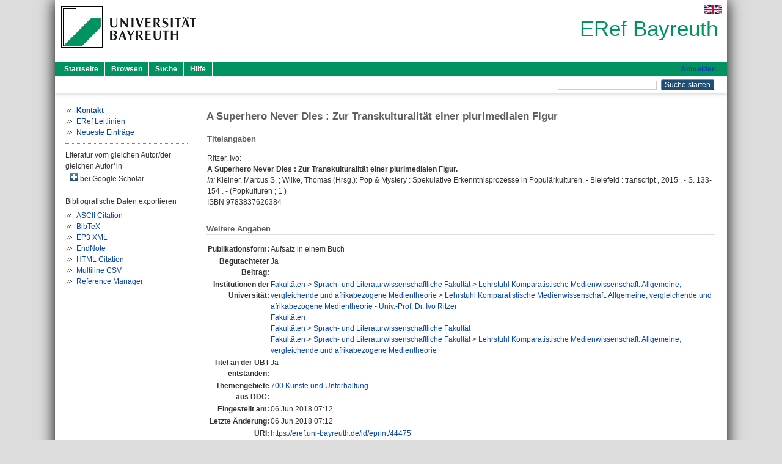

--- FILE ---
content_type: text/html; charset=utf-8
request_url: https://eref.uni-bayreuth.de/id/eprint/44475/
body_size: 4193
content:
<!DOCTYPE html PUBLIC "-//W3C//DTD XHTML 1.0 Transitional//EN" "http://www.w3.org/TR/xhtml1/DTD/xhtml1-transitional.dtd">
<html xmlns="http://www.w3.org/1999/xhtml">
  <head>
    <meta http-equiv="X-UA-Compatible" content="IE=edge" />
    <title> A Superhero Never Dies : Zur Transkulturalität einer plurimedialen Figur  - ERef Bayreuth</title>
    <link rel="icon" href="/favicon.ico" type="image/x-icon" />
    <link rel="shortcut icon" href="/favicon.ico" type="image/x-icon" />
    <meta name="eprints.eprintid" content="44475" />
<meta name="eprints.rev_number" content="14" />
<meta name="eprints.eprint_status" content="archive" />
<meta name="eprints.userid" content="8285" />
<meta name="eprints.dir" content="disk0/00/04/44/75" />
<meta name="eprints.lastmod" content="2018-06-06 07:12:14" />
<meta name="eprints.status_changed" content="2018-06-06 07:12:14" />
<meta name="eprints.type" content="book_section" />
<meta name="eprints.metadata_visibility" content="show" />
<meta name="eprints.creators_name" content="Ritzer, Ivo" />
<meta name="eprints.creators_gndid" content="140004726" />
<meta name="eprints.creators_ubt" content="yes" />
<meta name="eprints.title" content="A Superhero Never Dies : Zur Transkulturalität einer plurimedialen Figur" />
<meta name="eprints.language" content="ger" />
<meta name="eprints.subjects" content="DDC700" />
<meta name="eprints.divisions" content="144200-100" />
<meta name="eprints.divisions" content="100000" />
<meta name="eprints.divisions" content="140000" />
<meta name="eprints.divisions" content="144200" />
<meta name="eprints.date" content="2015" />
<meta name="eprints.publisher" content="transcript" />
<meta name="eprints.full_text_status" content="none" />
<meta name="eprints.series" content="Popkulturen" />
<meta name="eprints.volume" content="1" />
<meta name="eprints.place_of_pub" content="Bielefeld" />
<meta name="eprints.pagerange" content="133-154" />
<meta name="eprints.refereed" content="yes" />
<meta name="eprints.isbn" content="9783837626384" />
<meta name="eprints.book_title" content="Pop &amp; Mystery : Spekulative Erkenntnisprozesse in Populärkulturen" />
<meta name="eprints.book_editors" content="Kleiner, Marcus S." />
<meta name="eprints.book_editors" content="Wilke, Thomas" />
<meta name="eprints.originate_ubt" content="yes" />
<meta name="eprints.person_search" content="Ritzer Ivo" />
<meta name="eprints.person_view_name" content="Ritzer, Ivo" />
<meta name="eprints.person_view_gndid" content="140004726" />
<meta name="eprints.person_view_ubt" content="yes" />
<meta name="eprints.fp7_project" content="no" />
<meta name="eprints.fp7_type" content="info:eu-repo/semantics/bookPart" />
<meta name="eprints.citation" content="  Ritzer, Ivo:    A Superhero Never Dies : Zur Transkulturalität einer plurimedialen Figur.       In: Kleiner, Marcus S. ; Wilke, Thomas    (Hrsg.): Pop &amp; Mystery : Spekulative Erkenntnisprozesse in Populärkulturen. - Bielefeld  : transcript , 2015 . - S. 133-154  . - (Popkulturen  ; 1 )   ISBN 9783837626384     " />
<link rel="schema.DC" href="http://purl.org/DC/elements/1.0/" />
<meta name="DC.relation" content="https://eref.uni-bayreuth.de/id/eprint/44475/" />
<meta name="DC.title" content="A Superhero Never Dies : Zur Transkulturalität einer plurimedialen Figur" />
<meta name="DC.creator" content="Ritzer, Ivo" />
<meta name="DC.subject" content="700 Künste und Unterhaltung" />
<meta name="DC.publisher" content="transcript" />
<meta name="DC.date" content="2015" />
<meta name="DC.type" content="Aufsatz in einem Buch" />
<meta name="DC.type" content="NonPeerReviewed" />
<meta name="DC.identifier" content="  Ritzer, Ivo:    A Superhero Never Dies : Zur Transkulturalität einer plurimedialen Figur.       In: Kleiner, Marcus S. ; Wilke, Thomas    (Hrsg.): Pop &amp; Mystery : Spekulative Erkenntnisprozesse in Populärkulturen. - Bielefeld  : transcript , 2015 . - S. 133-154  . - (Popkulturen  ; 1 )   ISBN 9783837626384     " />
<meta name="DC.language" content="ger" />
<link rel="alternate" href="https://eref.uni-bayreuth.de/cgi/export/eprint/44475/BibTeX/ubt_eref-eprint-44475.bib" type="text/plain; charset=utf-8" title="BibTeX" />
<link rel="alternate" href="https://eref.uni-bayreuth.de/cgi/export/eprint/44475/XML/ubt_eref-eprint-44475.xml" type="application/vnd.eprints.data+xml; charset=utf-8" title="EP3 XML" />
<link rel="alternate" href="https://eref.uni-bayreuth.de/cgi/export/eprint/44475/Text/ubt_eref-eprint-44475.txt" type="text/plain; charset=utf-8" title="ASCII Citation" />
<link rel="alternate" href="https://eref.uni-bayreuth.de/cgi/export/eprint/44475/RIS/ubt_eref-eprint-44475.ris" type="text/plain" title="Reference Manager" />
<link rel="alternate" href="https://eref.uni-bayreuth.de/cgi/export/eprint/44475/EndNote/ubt_eref-eprint-44475.enw" type="text/plain; charset=utf-8" title="EndNote" />
<link rel="alternate" href="https://eref.uni-bayreuth.de/cgi/export/eprint/44475/CSV/ubt_eref-eprint-44475.csv" type="text/csv; charset=utf-8" title="Multiline CSV" />
<link rel="alternate" href="https://eref.uni-bayreuth.de/cgi/export/eprint/44475/HTML/ubt_eref-eprint-44475.html" type="text/html; charset=utf-8" title="HTML Citation" />
<link rel="Top" href="https://eref.uni-bayreuth.de/" />
    <link rel="Sword" href="https://eref.uni-bayreuth.de/sword-app/servicedocument" />
    <link rel="SwordDeposit" href="https://eref.uni-bayreuth.de/id/contents" />
    <link rel="Search" type="text/html" href="https://eref.uni-bayreuth.de/cgi/search" />
    <link rel="Search" type="application/opensearchdescription+xml" href="https://eref.uni-bayreuth.de/cgi/opensearchdescription" title="ERef Bayreuth" />
    <script type="text/javascript">
// <![CDATA[
var eprints_http_root = "https://eref.uni-bayreuth.de";
var eprints_http_cgiroot = "https://eref.uni-bayreuth.de/cgi";
var eprints_oai_archive_id = "eref.uni-bayreuth.de";
var eprints_logged_in = false;
var eprints_logged_in_userid = 0; 
var eprints_logged_in_username = ""; 
var eprints_logged_in_usertype = ""; 
// ]]></script>
    <style type="text/css">.ep_logged_in { display: none }</style>
    <link rel="stylesheet" type="text/css" href="/style/auto-3.4.3.css" />
    <script type="text/javascript" src="/javascript/auto-3.4.3.js">
//padder
</script>
    <!--[if lte IE 6]>
        <link rel="stylesheet" type="text/css" href="/style/ie6.css" />
   <![endif]-->
    <meta name="Generator" content="EPrints 3.4.3" />
    <meta http-equiv="Content-Type" content="text/html; charset=UTF-8" />
    <meta http-equiv="Content-Language" content="de" />
    
  </head>
  <body>
    

    <div id="pageContainer" class="pageContainer">
     <div id="branding">
      <span id="logo">
       <div id="headerprint">
        <h2>ERef Bayreuth</h2>
       </div>
       <div id="header" class="ep_noprint">
        <a href="https://www.uni-bayreuth.de/" title="UBT-Homepage" tabindex="-1" target="_blank">
         <img src="/images/logo-university-of-bayreuth.png" id="ubtlogo" alt="Logo UBT" title="Homepage der UBT" />
        </a>
         <div id="ep_tm_languages"><a href="/cgi/set_lang?lang=en&amp;referrer=https%3A%2F%2Feref.uni-bayreuth.de%2Fid%2Feprint%2F44475%2F" title="English"><img src="/images/flags/en.png" align="top" border="0" alt="English" /></a></div>
        <div id="headerrechts">
         <a id="headerrechts" href="/" title="Startseite">
          <div id="headerrechtstext">ERef Bayreuth</div>
         </a>
        </div> <!-- headerrechts -->
       </div> <!-- header -->
       </span> <!-- logo -->
      </div> <!-- branding -->
       
      <div id="ep_tm_header" class="ep_noprint">
       <div class="ubt_tm_menu_top">
        <div class="ep_tm_menu_left">
         <ul class="ep_tm_menu">
          <li>
           <a href="/" title="
	 Startseite
	">
            
	 Startseite
	
           </a>
          </li>
          <li>
           <a href="/view/" title="
	 Browsen
	" menu="ep_tm_menu_browse">
            
	 Browsen
	
           </a>
            <ul id="ep_tm_menu_browse" style="display:none;">
	     <li>
              <a href="/view/person_gndid/">
               In den Einträgen blättern nach 
               Person (UBT)
              </a>
             </li>
             <li>
              <a href="/view/divisions/">
               In den Einträgen blättern nach 
               Institutionen der Universität Bayreuth
              </a>
             </li>
             <li>
              <a href="/view/projekt/">
               In den Einträgen blättern nach 
               Projekte
              </a>
             </li>
             <li>
              <a href="/view/series/">
               In den Einträgen blättern nach 
               Schriftenreihen
              </a>
             </li>
             <li>
              <a href="/view/journal/">
               In den Einträgen blättern nach 
               Zeitschriften
              </a>
             </li>
             <li>
              <a href="/view/type/">
               In den Einträgen blättern nach 
               Publikationsform
              </a>
             </li>
             <li>
              <a href="/view/year/">
               In den Einträgen blättern nach 
               Jahr
              </a>
             </li>
             <li>
              <a href="/view/subjects/">
               In den Einträgen blättern nach 
               Sachgebiete der DDC
              </a>
             </li>
            </ul>
          </li>
          <li>
           <a href="/cgi/search/advanced" title="
	 Suche
	">
            
	 Suche
	
           </a>
          </li>
          <li>
           <a href="/help/index.html" title="
         Hilfe
	">
            
         Hilfe
	
           </a>
          </li>
         </ul>
        </div> <!-- ep_tm_menu_left -->
        <div class="ep_tm_menu_right">
         
		<a id="loginButton" href="https://eref.uni-bayreuth.de/cgi/users/home">Anmelden</a>
	
        </div> <!-- ep_tm_menu_right -->
       </div> <!-- ep_tm_menu_top -->

       <div class="ep_tm_searchbar">
        <div>
         <ul class="ep_tm_key_tools" id="ep_tm_menu_tools" role="toolbar"></ul>
        </div>
        <div>
         <form method="get" accept-charset="utf-8" action="/cgi/search" role="search" aria-label="Publication simple search">
          <input class="ep_tm_searchbarbox" size="20" type="text" name="q" aria-labelledby="searchbutton" />
          <input class="ep_tm_searchbarbutton" value="Suche starten" type="submit" name="_action_search" id="searchbutton" />
          <input type="hidden" name="_action_search" value="Search" />
          <input type="hidden" name="_order" value="bytitle" />
          <input type="hidden" name="basic_srchtype" value="ALL" />
          <input type="hidden" name="_satisfyall" value="ALL" />
         </form>
        </div>
       	</div> <!-- ep_tm_searchbar -->
      </div> <!-- ep_tm_header -->

      <div id="ubt_main">
       <table class="ubt_main_table" cellpadding="0" cellspacing="0">
        <tr>
         <td id="ubt_main_left" class="ep_noprint" align="left" valign="top">
                <ul class="ubt_browseleft" style="margin-top:0;">
                        <li><a href="/contact.html"><strong>Kontakt</strong></a></li>
                        <li><a href="/leitlinien.html">ERef Leitlinien</a></li>
                        <li><a href="/cgi/latest">Neueste Einträge</a></li>
                </ul>
        <hr class="hr_dotted" />Literatur vom gleichen Autor/der gleichen Autor*in<div id="author_google" style="padding:2px 0 0 2px;" onClick="show_author ( 'google' )"><img id="author_google_image" alt="plus" title="plus" src="/images/plus.png" border="0" /> bei Google Scholar</div><div id="author_google_list" style="display:none"><ul style="margin: 0 0 0 25px;"><li><a href="http://scholar.google.com/scholar?as_q=&amp;as_sauthors=Ritzer%20Ivo" target="google">Ritzer, Ivo</a></li></ul></div><hr class="hr_dotted" />Bibliografische Daten exportieren<ul id="render_export_links"><li><a href="https://eref.uni-bayreuth.de/cgi/export/eprint/44475/Text/ubt_eref-eprint-44475.txt">ASCII Citation</a></li><li><a href="https://eref.uni-bayreuth.de/cgi/export/eprint/44475/BibTeX/ubt_eref-eprint-44475.bib">BibTeX</a></li><li><a href="https://eref.uni-bayreuth.de/cgi/export/eprint/44475/XML/ubt_eref-eprint-44475.xml">EP3 XML</a></li><li><a href="https://eref.uni-bayreuth.de/cgi/export/eprint/44475/EndNote/ubt_eref-eprint-44475.enw">EndNote</a></li><li><a href="https://eref.uni-bayreuth.de/cgi/export/eprint/44475/HTML/ubt_eref-eprint-44475.html">HTML Citation</a></li><li><a href="https://eref.uni-bayreuth.de/cgi/export/eprint/44475/CSV/ubt_eref-eprint-44475.csv">Multiline CSV</a></li><li><a href="https://eref.uni-bayreuth.de/cgi/export/eprint/44475/RIS/ubt_eref-eprint-44475.ris">Reference Manager</a></li></ul></td>
         <td id="ubt_main_left_border" class="ep_noprint" align="left" valign="top"> </td>
         <td id="ubt_main_center" align="left" valign="top">
          <h1 class="ep_tm_pagetitle"> 

A Superhero Never Dies : Zur Transkulturalität einer plurimedialen Figur

 </h1>
          <div class="ep_summary_content"><div class="ep_summary_content_left"></div><div class="ep_summary_content_right"></div><div class="ep_summary_content_top"></div><div class="ep_summary_content_main">

  <div class="ep_block_small">
  <h2 class="ubt_ep_heading">
   Titelangaben
  </h2>
  <p style="margin-bottom: 1em">
    


    <span class="person_name">Ritzer, Ivo</span>:<br />



<b>A Superhero Never Dies : Zur Transkulturalität einer plurimedialen Figur.</b>


  <br />



    
     <i>In:</i> <span class="person_name">Kleiner, Marcus S.</span> ; <span class="person_name">Wilke, Thomas</span>
     
     
     (Hrsg.):
     Pop &amp; Mystery : Spekulative Erkenntnisprozesse in Populärkulturen. -
     Bielefeld
     : transcript
    , 
     2015
    . - S. 133-154
    
    . - (Popkulturen
     ; 1
    )
   
     
   <br />ISBN 9783837626384
    
    
     <br />
  

  </p>
  </div>

  

    

    



  
  

  

  

   <h2 class="ubt_ep_heading">Weitere Angaben</h2>
  <table style="margin-bottom: 1em; margin-top: 1em;" cellpadding="3">
    <tr>
      <th align="right">Publikationsform:</th>
      <td>
        Aufsatz in einem Buch
        
        
        
        
      </td>
    </tr>
    
     
     
     
     
        <tr>
         <th align="right" valign="top">Begutachteter Beitrag:</th>
         <td valign="top">Ja</td>
        </tr>
     
     
     
     
     
     
        <tr>
         <th align="right" valign="top">Institutionen der Universität:</th>
         <td valign="top"><a href="https://eref.uni-bayreuth.de/view/divisions/100000.html">Fakultäten</a> &gt; <a href="https://eref.uni-bayreuth.de/view/divisions/140000.html">Sprach- und Literaturwissenschaftliche Fakultät</a> &gt; <a href="https://eref.uni-bayreuth.de/view/divisions/144200.html">Lehrstuhl Komparatistische Medienwissenschaft: Allgemeine, vergleichende und afrikabezogene Medientheorie</a> &gt; <a href="https://eref.uni-bayreuth.de/view/divisions/144200-100.html">Lehrstuhl Komparatistische Medienwissenschaft: Allgemeine, vergleichende und afrikabezogene Medientheorie -  Univ.-Prof. Dr. Ivo Ritzer</a><br /><a href="https://eref.uni-bayreuth.de/view/divisions/100000.html">Fakultäten</a><br /><a href="https://eref.uni-bayreuth.de/view/divisions/100000.html">Fakultäten</a> &gt; <a href="https://eref.uni-bayreuth.de/view/divisions/140000.html">Sprach- und Literaturwissenschaftliche Fakultät</a><br /><a href="https://eref.uni-bayreuth.de/view/divisions/100000.html">Fakultäten</a> &gt; <a href="https://eref.uni-bayreuth.de/view/divisions/140000.html">Sprach- und Literaturwissenschaftliche Fakultät</a> &gt; <a href="https://eref.uni-bayreuth.de/view/divisions/144200.html">Lehrstuhl Komparatistische Medienwissenschaft: Allgemeine, vergleichende und afrikabezogene Medientheorie</a></td>
        </tr>
     
     
        <tr>
         <th align="right" valign="top">Titel an der UBT entstanden:</th>
         <td valign="top">Ja</td>
        </tr>
     
     
        <tr>
         <th align="right" valign="top">Themengebiete aus DDC:</th>
         <td valign="top"><a href="https://eref.uni-bayreuth.de/view/subjects/DDC700.html">700 Künste und Unterhaltung</a></td>
        </tr>
     
     
     
        <tr>
         <th align="right" valign="top">Eingestellt am:</th>
         <td valign="top">06 Jun 2018 07:12</td>
        </tr>
     
     
        <tr>
         <th align="right" valign="top">Letzte Änderung:</th>
         <td valign="top">06 Jun 2018 07:12</td>
        </tr>
     
    
    
    <tr>
      <th align="right">URI:</th>
      <td valign="top"><a href="https://eref.uni-bayreuth.de/id/eprint/44475">https://eref.uni-bayreuth.de/id/eprint/44475</a></td>
    </tr>
  </table>

  
  



</div><div class="ep_summary_content_bottom"></div><div class="ep_summary_content_after"></div></div>
         </td>
        </tr>
       </table>
      </div> <!-- ubt_main -->

       <footer>
        <div id="footer" class="floatcon ep_noprint">
         <div id="right">
          <a rel="external" href="https://eprints.org/software/">
           <img alt="EPrints Logo" src="/images/eprintslogo.png" /><img alt="EPrints Flavour Logo" src="/images/flavour.png" style="width: 28px" />
          </a>
        </div>
        <div id="left">
         <a href="https://www.ub.uni-bayreuth.de" target="_blank">
	 Universitätsbibliothek Bayreuth
	</a> - 
	  95447 Bayreuth - Tel. 0921/553450
	 <br />
         <a href="https://eref.uni-bayreuth.de/contact.html" target="_blank">
	 Kontakt 
	</a> - <a href="https://eref.uni-bayreuth.de/impressum.html" target="_blank">
	 Impressum  
	</a> - <a href="https://www.uni-bayreuth.de/de/_service/datenschutzerklaerung/index.html" target="_blank">
	 Datenschutz
	</a>
        </div>
       </div>
      </footer>
    </div> <!-- wrapper -->
  </body>
</html>